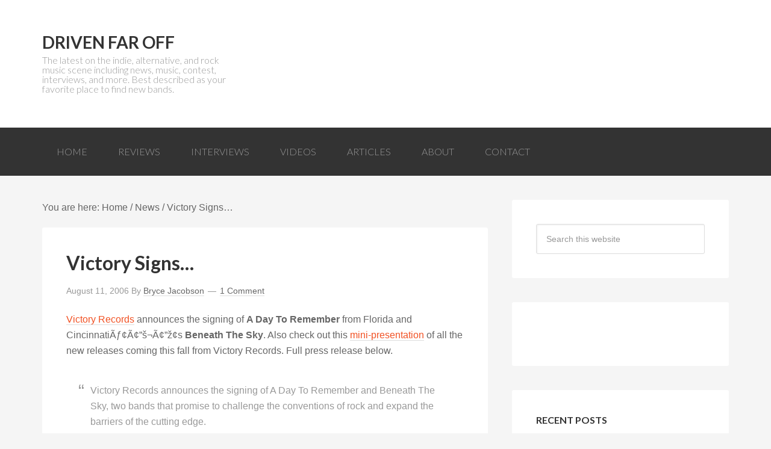

--- FILE ---
content_type: text/html; charset=UTF-8
request_url: http://www.drivenfaroff.com/2006/08/11/victory-signs/
body_size: 12543
content:
<!DOCTYPE html>
<html lang="en-US">
<head >
<meta charset="UTF-8" />
<meta name="viewport" content="width=device-width, initial-scale=1" />
<meta name='robots' content='index, follow, max-image-preview:large, max-snippet:-1, max-video-preview:-1' />
	<style>img:is([sizes="auto" i], [sizes^="auto," i]) { contain-intrinsic-size: 3000px 1500px }</style>
	
	<!-- This site is optimized with the Yoast SEO plugin v24.0 - https://yoast.com/wordpress/plugins/seo/ -->
	<title>Victory Signs... | Driven Far Off</title>
	<link rel="canonical" href="https://www.drivenfaroff.com/2006/08/11/victory-signs/" />
	<meta name="twitter:card" content="summary_large_image" />
	<meta name="twitter:title" content="Victory Signs... | Driven Far Off" />
	<meta name="twitter:description" content="Victory Records announces the signing of A Day To Remember from Florida and CincinnatiÃƒ¢Ã¢&#8221;š¬Ã¢&#8221;ž¢s Beneath The Sky. Also check out this mini-presentation of all the new releases coming this fall from Victory Records. Full press release below. Victory Records announces the signing of A Day To Remember and Beneath The Sky, two bands that promise [&hellip;]" />
	<meta name="twitter:creator" content="@drivenfaroff" />
	<meta name="twitter:site" content="@drivenfaroff" />
	<meta name="twitter:label1" content="Written by" />
	<meta name="twitter:data1" content="Bryce Jacobson" />
	<meta name="twitter:label2" content="Est. reading time" />
	<meta name="twitter:data2" content="3 minutes" />
	<script type="application/ld+json" class="yoast-schema-graph">{"@context":"https://schema.org","@graph":[{"@type":"WebPage","@id":"https://www.drivenfaroff.com/2006/08/11/victory-signs/","url":"https://www.drivenfaroff.com/2006/08/11/victory-signs/","name":"Victory Signs... | Driven Far Off","isPartOf":{"@id":"https://www.drivenfaroff.com/#website"},"datePublished":"2006-08-12T03:10:20+00:00","dateModified":"2006-08-12T03:10:20+00:00","author":{"@id":"https://www.drivenfaroff.com/#/schema/person/fe4690c3d34c2614dc44d9ea9a15a7de"},"breadcrumb":{"@id":"https://www.drivenfaroff.com/2006/08/11/victory-signs/#breadcrumb"},"inLanguage":"en-US","potentialAction":[{"@type":"ReadAction","target":["https://www.drivenfaroff.com/2006/08/11/victory-signs/"]}]},{"@type":"BreadcrumbList","@id":"https://www.drivenfaroff.com/2006/08/11/victory-signs/#breadcrumb","itemListElement":[{"@type":"ListItem","position":1,"name":"Home","item":"https://www.drivenfaroff.com/"},{"@type":"ListItem","position":2,"name":"Victory Signs&#8230;"}]},{"@type":"WebSite","@id":"https://www.drivenfaroff.com/#website","url":"https://www.drivenfaroff.com/","name":"Driven Far Off","description":"The latest on the indie, alternative, and rock music scene including news, music, contest, interviews, and more. Best described as your favorite place to find new bands.","potentialAction":[{"@type":"SearchAction","target":{"@type":"EntryPoint","urlTemplate":"https://www.drivenfaroff.com/?s={search_term_string}"},"query-input":{"@type":"PropertyValueSpecification","valueRequired":true,"valueName":"search_term_string"}}],"inLanguage":"en-US"},{"@type":"Person","@id":"https://www.drivenfaroff.com/#/schema/person/fe4690c3d34c2614dc44d9ea9a15a7de","name":"Bryce Jacobson","image":{"@type":"ImageObject","inLanguage":"en-US","@id":"https://www.drivenfaroff.com/#/schema/person/image/","url":"https://secure.gravatar.com/avatar/1a939db6a08ca0c68e79079d28bd444f58ec55130a69e3ada40b6be14568f330?s=96&d=mm&r=pg","contentUrl":"https://secure.gravatar.com/avatar/1a939db6a08ca0c68e79079d28bd444f58ec55130a69e3ada40b6be14568f330?s=96&d=mm&r=pg","caption":"Bryce Jacobson"},"sameAs":["http://www.drivenfaroff.com"],"url":"http://www.drivenfaroff.com/author/bjacobson/"}]}</script>
	<!-- / Yoast SEO plugin. -->


<link rel='dns-prefetch' href='//stats.wp.com' />
<link rel='dns-prefetch' href='//fonts.googleapis.com' />
<link rel='dns-prefetch' href='//v0.wordpress.com' />
<link rel='dns-prefetch' href='//jetpack.wordpress.com' />
<link rel='dns-prefetch' href='//s0.wp.com' />
<link rel='dns-prefetch' href='//public-api.wordpress.com' />
<link rel='dns-prefetch' href='//0.gravatar.com' />
<link rel='dns-prefetch' href='//1.gravatar.com' />
<link rel='dns-prefetch' href='//2.gravatar.com' />
<link rel="alternate" type="application/rss+xml" title="Driven Far Off &raquo; Feed" href="http://feeds.feedburner.com/drivenfaroff" />
<link rel="alternate" type="application/rss+xml" title="Driven Far Off &raquo; Comments Feed" href="http://www.drivenfaroff.com/comments/feed/" />
<link rel="alternate" type="application/rss+xml" title="Driven Far Off &raquo; Victory Signs&#8230; Comments Feed" href="http://www.drivenfaroff.com/2006/08/11/victory-signs/feed/" />
		<!-- This site uses the Google Analytics by MonsterInsights plugin v9.2.2 - Using Analytics tracking - https://www.monsterinsights.com/ -->
		<!-- Note: MonsterInsights is not currently configured on this site. The site owner needs to authenticate with Google Analytics in the MonsterInsights settings panel. -->
					<!-- No tracking code set -->
				<!-- / Google Analytics by MonsterInsights -->
		<script type="6a68720ae727b39e6045da46-text/javascript">
/* <![CDATA[ */
window._wpemojiSettings = {"baseUrl":"https:\/\/s.w.org\/images\/core\/emoji\/16.0.1\/72x72\/","ext":".png","svgUrl":"https:\/\/s.w.org\/images\/core\/emoji\/16.0.1\/svg\/","svgExt":".svg","source":{"concatemoji":"http:\/\/www.drivenfaroff.com\/wp-includes\/js\/wp-emoji-release.min.js?ver=6.8.3"}};
/*! This file is auto-generated */
!function(s,n){var o,i,e;function c(e){try{var t={supportTests:e,timestamp:(new Date).valueOf()};sessionStorage.setItem(o,JSON.stringify(t))}catch(e){}}function p(e,t,n){e.clearRect(0,0,e.canvas.width,e.canvas.height),e.fillText(t,0,0);var t=new Uint32Array(e.getImageData(0,0,e.canvas.width,e.canvas.height).data),a=(e.clearRect(0,0,e.canvas.width,e.canvas.height),e.fillText(n,0,0),new Uint32Array(e.getImageData(0,0,e.canvas.width,e.canvas.height).data));return t.every(function(e,t){return e===a[t]})}function u(e,t){e.clearRect(0,0,e.canvas.width,e.canvas.height),e.fillText(t,0,0);for(var n=e.getImageData(16,16,1,1),a=0;a<n.data.length;a++)if(0!==n.data[a])return!1;return!0}function f(e,t,n,a){switch(t){case"flag":return n(e,"\ud83c\udff3\ufe0f\u200d\u26a7\ufe0f","\ud83c\udff3\ufe0f\u200b\u26a7\ufe0f")?!1:!n(e,"\ud83c\udde8\ud83c\uddf6","\ud83c\udde8\u200b\ud83c\uddf6")&&!n(e,"\ud83c\udff4\udb40\udc67\udb40\udc62\udb40\udc65\udb40\udc6e\udb40\udc67\udb40\udc7f","\ud83c\udff4\u200b\udb40\udc67\u200b\udb40\udc62\u200b\udb40\udc65\u200b\udb40\udc6e\u200b\udb40\udc67\u200b\udb40\udc7f");case"emoji":return!a(e,"\ud83e\udedf")}return!1}function g(e,t,n,a){var r="undefined"!=typeof WorkerGlobalScope&&self instanceof WorkerGlobalScope?new OffscreenCanvas(300,150):s.createElement("canvas"),o=r.getContext("2d",{willReadFrequently:!0}),i=(o.textBaseline="top",o.font="600 32px Arial",{});return e.forEach(function(e){i[e]=t(o,e,n,a)}),i}function t(e){var t=s.createElement("script");t.src=e,t.defer=!0,s.head.appendChild(t)}"undefined"!=typeof Promise&&(o="wpEmojiSettingsSupports",i=["flag","emoji"],n.supports={everything:!0,everythingExceptFlag:!0},e=new Promise(function(e){s.addEventListener("DOMContentLoaded",e,{once:!0})}),new Promise(function(t){var n=function(){try{var e=JSON.parse(sessionStorage.getItem(o));if("object"==typeof e&&"number"==typeof e.timestamp&&(new Date).valueOf()<e.timestamp+604800&&"object"==typeof e.supportTests)return e.supportTests}catch(e){}return null}();if(!n){if("undefined"!=typeof Worker&&"undefined"!=typeof OffscreenCanvas&&"undefined"!=typeof URL&&URL.createObjectURL&&"undefined"!=typeof Blob)try{var e="postMessage("+g.toString()+"("+[JSON.stringify(i),f.toString(),p.toString(),u.toString()].join(",")+"));",a=new Blob([e],{type:"text/javascript"}),r=new Worker(URL.createObjectURL(a),{name:"wpTestEmojiSupports"});return void(r.onmessage=function(e){c(n=e.data),r.terminate(),t(n)})}catch(e){}c(n=g(i,f,p,u))}t(n)}).then(function(e){for(var t in e)n.supports[t]=e[t],n.supports.everything=n.supports.everything&&n.supports[t],"flag"!==t&&(n.supports.everythingExceptFlag=n.supports.everythingExceptFlag&&n.supports[t]);n.supports.everythingExceptFlag=n.supports.everythingExceptFlag&&!n.supports.flag,n.DOMReady=!1,n.readyCallback=function(){n.DOMReady=!0}}).then(function(){return e}).then(function(){var e;n.supports.everything||(n.readyCallback(),(e=n.source||{}).concatemoji?t(e.concatemoji):e.wpemoji&&e.twemoji&&(t(e.twemoji),t(e.wpemoji)))}))}((window,document),window._wpemojiSettings);
/* ]]> */
</script>
<link rel='stylesheet' id='driven-far-off-css' href='http://www.drivenfaroff.com/wp-content/themes/dfo/style.css?ver=1.0' type='text/css' media='all' />
<style id='wp-emoji-styles-inline-css' type='text/css'>

	img.wp-smiley, img.emoji {
		display: inline !important;
		border: none !important;
		box-shadow: none !important;
		height: 1em !important;
		width: 1em !important;
		margin: 0 0.07em !important;
		vertical-align: -0.1em !important;
		background: none !important;
		padding: 0 !important;
	}
</style>
<link rel='stylesheet' id='wp-block-library-css' href='http://www.drivenfaroff.com/wp-includes/css/dist/block-library/style.min.css?ver=6.8.3' type='text/css' media='all' />
<style id='classic-theme-styles-inline-css' type='text/css'>
/*! This file is auto-generated */
.wp-block-button__link{color:#fff;background-color:#32373c;border-radius:9999px;box-shadow:none;text-decoration:none;padding:calc(.667em + 2px) calc(1.333em + 2px);font-size:1.125em}.wp-block-file__button{background:#32373c;color:#fff;text-decoration:none}
</style>
<link rel='stylesheet' id='mediaelement-css' href='http://www.drivenfaroff.com/wp-includes/js/mediaelement/mediaelementplayer-legacy.min.css?ver=4.2.17' type='text/css' media='all' />
<link rel='stylesheet' id='wp-mediaelement-css' href='http://www.drivenfaroff.com/wp-includes/js/mediaelement/wp-mediaelement.min.css?ver=6.8.3' type='text/css' media='all' />
<style id='jetpack-sharing-buttons-style-inline-css' type='text/css'>
.jetpack-sharing-buttons__services-list{display:flex;flex-direction:row;flex-wrap:wrap;gap:0;list-style-type:none;margin:5px;padding:0}.jetpack-sharing-buttons__services-list.has-small-icon-size{font-size:12px}.jetpack-sharing-buttons__services-list.has-normal-icon-size{font-size:16px}.jetpack-sharing-buttons__services-list.has-large-icon-size{font-size:24px}.jetpack-sharing-buttons__services-list.has-huge-icon-size{font-size:36px}@media print{.jetpack-sharing-buttons__services-list{display:none!important}}.editor-styles-wrapper .wp-block-jetpack-sharing-buttons{gap:0;padding-inline-start:0}ul.jetpack-sharing-buttons__services-list.has-background{padding:1.25em 2.375em}
</style>
<style id='global-styles-inline-css' type='text/css'>
:root{--wp--preset--aspect-ratio--square: 1;--wp--preset--aspect-ratio--4-3: 4/3;--wp--preset--aspect-ratio--3-4: 3/4;--wp--preset--aspect-ratio--3-2: 3/2;--wp--preset--aspect-ratio--2-3: 2/3;--wp--preset--aspect-ratio--16-9: 16/9;--wp--preset--aspect-ratio--9-16: 9/16;--wp--preset--color--black: #000000;--wp--preset--color--cyan-bluish-gray: #abb8c3;--wp--preset--color--white: #ffffff;--wp--preset--color--pale-pink: #f78da7;--wp--preset--color--vivid-red: #cf2e2e;--wp--preset--color--luminous-vivid-orange: #ff6900;--wp--preset--color--luminous-vivid-amber: #fcb900;--wp--preset--color--light-green-cyan: #7bdcb5;--wp--preset--color--vivid-green-cyan: #00d084;--wp--preset--color--pale-cyan-blue: #8ed1fc;--wp--preset--color--vivid-cyan-blue: #0693e3;--wp--preset--color--vivid-purple: #9b51e0;--wp--preset--gradient--vivid-cyan-blue-to-vivid-purple: linear-gradient(135deg,rgba(6,147,227,1) 0%,rgb(155,81,224) 100%);--wp--preset--gradient--light-green-cyan-to-vivid-green-cyan: linear-gradient(135deg,rgb(122,220,180) 0%,rgb(0,208,130) 100%);--wp--preset--gradient--luminous-vivid-amber-to-luminous-vivid-orange: linear-gradient(135deg,rgba(252,185,0,1) 0%,rgba(255,105,0,1) 100%);--wp--preset--gradient--luminous-vivid-orange-to-vivid-red: linear-gradient(135deg,rgba(255,105,0,1) 0%,rgb(207,46,46) 100%);--wp--preset--gradient--very-light-gray-to-cyan-bluish-gray: linear-gradient(135deg,rgb(238,238,238) 0%,rgb(169,184,195) 100%);--wp--preset--gradient--cool-to-warm-spectrum: linear-gradient(135deg,rgb(74,234,220) 0%,rgb(151,120,209) 20%,rgb(207,42,186) 40%,rgb(238,44,130) 60%,rgb(251,105,98) 80%,rgb(254,248,76) 100%);--wp--preset--gradient--blush-light-purple: linear-gradient(135deg,rgb(255,206,236) 0%,rgb(152,150,240) 100%);--wp--preset--gradient--blush-bordeaux: linear-gradient(135deg,rgb(254,205,165) 0%,rgb(254,45,45) 50%,rgb(107,0,62) 100%);--wp--preset--gradient--luminous-dusk: linear-gradient(135deg,rgb(255,203,112) 0%,rgb(199,81,192) 50%,rgb(65,88,208) 100%);--wp--preset--gradient--pale-ocean: linear-gradient(135deg,rgb(255,245,203) 0%,rgb(182,227,212) 50%,rgb(51,167,181) 100%);--wp--preset--gradient--electric-grass: linear-gradient(135deg,rgb(202,248,128) 0%,rgb(113,206,126) 100%);--wp--preset--gradient--midnight: linear-gradient(135deg,rgb(2,3,129) 0%,rgb(40,116,252) 100%);--wp--preset--font-size--small: 13px;--wp--preset--font-size--medium: 20px;--wp--preset--font-size--large: 36px;--wp--preset--font-size--x-large: 42px;--wp--preset--spacing--20: 0.44rem;--wp--preset--spacing--30: 0.67rem;--wp--preset--spacing--40: 1rem;--wp--preset--spacing--50: 1.5rem;--wp--preset--spacing--60: 2.25rem;--wp--preset--spacing--70: 3.38rem;--wp--preset--spacing--80: 5.06rem;--wp--preset--shadow--natural: 6px 6px 9px rgba(0, 0, 0, 0.2);--wp--preset--shadow--deep: 12px 12px 50px rgba(0, 0, 0, 0.4);--wp--preset--shadow--sharp: 6px 6px 0px rgba(0, 0, 0, 0.2);--wp--preset--shadow--outlined: 6px 6px 0px -3px rgba(255, 255, 255, 1), 6px 6px rgba(0, 0, 0, 1);--wp--preset--shadow--crisp: 6px 6px 0px rgba(0, 0, 0, 1);}:where(.is-layout-flex){gap: 0.5em;}:where(.is-layout-grid){gap: 0.5em;}body .is-layout-flex{display: flex;}.is-layout-flex{flex-wrap: wrap;align-items: center;}.is-layout-flex > :is(*, div){margin: 0;}body .is-layout-grid{display: grid;}.is-layout-grid > :is(*, div){margin: 0;}:where(.wp-block-columns.is-layout-flex){gap: 2em;}:where(.wp-block-columns.is-layout-grid){gap: 2em;}:where(.wp-block-post-template.is-layout-flex){gap: 1.25em;}:where(.wp-block-post-template.is-layout-grid){gap: 1.25em;}.has-black-color{color: var(--wp--preset--color--black) !important;}.has-cyan-bluish-gray-color{color: var(--wp--preset--color--cyan-bluish-gray) !important;}.has-white-color{color: var(--wp--preset--color--white) !important;}.has-pale-pink-color{color: var(--wp--preset--color--pale-pink) !important;}.has-vivid-red-color{color: var(--wp--preset--color--vivid-red) !important;}.has-luminous-vivid-orange-color{color: var(--wp--preset--color--luminous-vivid-orange) !important;}.has-luminous-vivid-amber-color{color: var(--wp--preset--color--luminous-vivid-amber) !important;}.has-light-green-cyan-color{color: var(--wp--preset--color--light-green-cyan) !important;}.has-vivid-green-cyan-color{color: var(--wp--preset--color--vivid-green-cyan) !important;}.has-pale-cyan-blue-color{color: var(--wp--preset--color--pale-cyan-blue) !important;}.has-vivid-cyan-blue-color{color: var(--wp--preset--color--vivid-cyan-blue) !important;}.has-vivid-purple-color{color: var(--wp--preset--color--vivid-purple) !important;}.has-black-background-color{background-color: var(--wp--preset--color--black) !important;}.has-cyan-bluish-gray-background-color{background-color: var(--wp--preset--color--cyan-bluish-gray) !important;}.has-white-background-color{background-color: var(--wp--preset--color--white) !important;}.has-pale-pink-background-color{background-color: var(--wp--preset--color--pale-pink) !important;}.has-vivid-red-background-color{background-color: var(--wp--preset--color--vivid-red) !important;}.has-luminous-vivid-orange-background-color{background-color: var(--wp--preset--color--luminous-vivid-orange) !important;}.has-luminous-vivid-amber-background-color{background-color: var(--wp--preset--color--luminous-vivid-amber) !important;}.has-light-green-cyan-background-color{background-color: var(--wp--preset--color--light-green-cyan) !important;}.has-vivid-green-cyan-background-color{background-color: var(--wp--preset--color--vivid-green-cyan) !important;}.has-pale-cyan-blue-background-color{background-color: var(--wp--preset--color--pale-cyan-blue) !important;}.has-vivid-cyan-blue-background-color{background-color: var(--wp--preset--color--vivid-cyan-blue) !important;}.has-vivid-purple-background-color{background-color: var(--wp--preset--color--vivid-purple) !important;}.has-black-border-color{border-color: var(--wp--preset--color--black) !important;}.has-cyan-bluish-gray-border-color{border-color: var(--wp--preset--color--cyan-bluish-gray) !important;}.has-white-border-color{border-color: var(--wp--preset--color--white) !important;}.has-pale-pink-border-color{border-color: var(--wp--preset--color--pale-pink) !important;}.has-vivid-red-border-color{border-color: var(--wp--preset--color--vivid-red) !important;}.has-luminous-vivid-orange-border-color{border-color: var(--wp--preset--color--luminous-vivid-orange) !important;}.has-luminous-vivid-amber-border-color{border-color: var(--wp--preset--color--luminous-vivid-amber) !important;}.has-light-green-cyan-border-color{border-color: var(--wp--preset--color--light-green-cyan) !important;}.has-vivid-green-cyan-border-color{border-color: var(--wp--preset--color--vivid-green-cyan) !important;}.has-pale-cyan-blue-border-color{border-color: var(--wp--preset--color--pale-cyan-blue) !important;}.has-vivid-cyan-blue-border-color{border-color: var(--wp--preset--color--vivid-cyan-blue) !important;}.has-vivid-purple-border-color{border-color: var(--wp--preset--color--vivid-purple) !important;}.has-vivid-cyan-blue-to-vivid-purple-gradient-background{background: var(--wp--preset--gradient--vivid-cyan-blue-to-vivid-purple) !important;}.has-light-green-cyan-to-vivid-green-cyan-gradient-background{background: var(--wp--preset--gradient--light-green-cyan-to-vivid-green-cyan) !important;}.has-luminous-vivid-amber-to-luminous-vivid-orange-gradient-background{background: var(--wp--preset--gradient--luminous-vivid-amber-to-luminous-vivid-orange) !important;}.has-luminous-vivid-orange-to-vivid-red-gradient-background{background: var(--wp--preset--gradient--luminous-vivid-orange-to-vivid-red) !important;}.has-very-light-gray-to-cyan-bluish-gray-gradient-background{background: var(--wp--preset--gradient--very-light-gray-to-cyan-bluish-gray) !important;}.has-cool-to-warm-spectrum-gradient-background{background: var(--wp--preset--gradient--cool-to-warm-spectrum) !important;}.has-blush-light-purple-gradient-background{background: var(--wp--preset--gradient--blush-light-purple) !important;}.has-blush-bordeaux-gradient-background{background: var(--wp--preset--gradient--blush-bordeaux) !important;}.has-luminous-dusk-gradient-background{background: var(--wp--preset--gradient--luminous-dusk) !important;}.has-pale-ocean-gradient-background{background: var(--wp--preset--gradient--pale-ocean) !important;}.has-electric-grass-gradient-background{background: var(--wp--preset--gradient--electric-grass) !important;}.has-midnight-gradient-background{background: var(--wp--preset--gradient--midnight) !important;}.has-small-font-size{font-size: var(--wp--preset--font-size--small) !important;}.has-medium-font-size{font-size: var(--wp--preset--font-size--medium) !important;}.has-large-font-size{font-size: var(--wp--preset--font-size--large) !important;}.has-x-large-font-size{font-size: var(--wp--preset--font-size--x-large) !important;}
:where(.wp-block-post-template.is-layout-flex){gap: 1.25em;}:where(.wp-block-post-template.is-layout-grid){gap: 1.25em;}
:where(.wp-block-columns.is-layout-flex){gap: 2em;}:where(.wp-block-columns.is-layout-grid){gap: 2em;}
:root :where(.wp-block-pullquote){font-size: 1.5em;line-height: 1.6;}
</style>
<link rel='stylesheet' id='google-font-lato-css' href='//fonts.googleapis.com/css?family=Lato%3A300%2C700&#038;ver=1.0' type='text/css' media='all' />
<style id='jetpack_facebook_likebox-inline-css' type='text/css'>
.widget_facebook_likebox {
	overflow: hidden;
}

</style>
<script type="6a68720ae727b39e6045da46-text/javascript" src="http://www.drivenfaroff.com/wp-includes/js/jquery/jquery.min.js?ver=3.7.1" id="jquery-core-js"></script>
<script type="6a68720ae727b39e6045da46-text/javascript" src="http://www.drivenfaroff.com/wp-includes/js/jquery/jquery-migrate.min.js?ver=3.4.1" id="jquery-migrate-js"></script>
<script type="6a68720ae727b39e6045da46-text/javascript">
	!function(){var analytics=window.analytics=window.analytics||[];if(analytics.invoked)window.console&&console.error&&console.error("Segment snippet included twice.");else{analytics.invoked=!0;analytics.methods=["trackSubmit","trackClick","trackLink","trackForm","pageview","identify","group","track","ready","alias","page","once","off","on"];analytics.factory=function(t){return function(){var e=Array.prototype.slice.call(arguments);e.unshift(t);analytics.push(e);return analytics}};for(var t=0;t<analytics.methods.length;t++){var e=analytics.methods[t];analytics[e]=analytics.factory(e)}analytics.load=function(t){var e=document.createElement("script");e.type="text/javascript";e.async=!0;e.src=("https:"===document.location.protocol?"https://":"http://")+"cdn.segment.com/analytics.js/v1/"+t+"/analytics.min.js";var n=document.getElementsByTagName("script")[0];n.parentNode.insertBefore(e,n)};analytics.SNIPPET_VERSION="3.0.0";
		window.analytics.load("egu4v7ema8");
	window.analytics.page();
	  }}();
</script>
<link rel="https://api.w.org/" href="http://www.drivenfaroff.com/wp-json/" /><link rel="alternate" title="JSON" type="application/json" href="http://www.drivenfaroff.com/wp-json/wp/v2/posts/318" /><link rel="EditURI" type="application/rsd+xml" title="RSD" href="http://www.drivenfaroff.com/xmlrpc.php?rsd" />
<link rel='shortlink' href='http://www.drivenfaroff.com/?p=318' />
<link rel="alternate" title="oEmbed (JSON)" type="application/json+oembed" href="http://www.drivenfaroff.com/wp-json/oembed/1.0/embed?url=http%3A%2F%2Fwww.drivenfaroff.com%2F2006%2F08%2F11%2Fvictory-signs%2F" />
<link rel="alternate" title="oEmbed (XML)" type="text/xml+oembed" href="http://www.drivenfaroff.com/wp-json/oembed/1.0/embed?url=http%3A%2F%2Fwww.drivenfaroff.com%2F2006%2F08%2F11%2Fvictory-signs%2F&#038;format=xml" />
	<style>img#wpstats{display:none}</style>
		<link rel="icon" href="http://www.drivenfaroff.com/wp-content/themes/dfo/images/favicon.ico" />
<link rel="pingback" href="http://www.drivenfaroff.com/xmlrpc.php" />

<!-- Jetpack Open Graph Tags -->
<meta property="og:type" content="article" />
<meta property="og:title" content="Victory Signs&#8230;" />
<meta property="og:url" content="http://www.drivenfaroff.com/2006/08/11/victory-signs/" />
<meta property="og:description" content="Victory Records announces the signing of A Day To Remember from Florida and CincinnatiÃƒ¢Ã¢&#8221;š¬Ã¢&#8221;ž¢s Beneath The Sky. Also check out this mini-presentation of all the new releases comin…" />
<meta property="article:published_time" content="2006-08-12T03:10:20+00:00" />
<meta property="article:modified_time" content="2006-08-12T03:10:20+00:00" />
<meta property="og:site_name" content="Driven Far Off" />
<meta property="og:image" content="https://s0.wp.com/i/blank.jpg" />
<meta property="og:image:alt" content="" />
<meta property="og:locale" content="en_US" />
<meta name="twitter:text:title" content="Victory Signs&#8230;" />
<meta name="twitter:card" content="summary" />

<!-- End Jetpack Open Graph Tags -->
</head>
<body class="wp-singular post-template-default single single-post postid-318 single-format-standard wp-theme-genesis wp-child-theme-dfo content-sidebar genesis-breadcrumbs-visible genesis-footer-widgets-hidden"><div class="site-container"><header class="site-header"><div class="wrap"><div class="title-area"><p class="site-title"><a href="http://www.drivenfaroff.com/">Driven Far Off</a></p><p class="site-description">The latest on the indie, alternative, and rock music scene including news, music, contest, interviews, and more. Best described as your favorite place to find new bands.</p></div><div class="widget-area header-widget-area"></div></div></header><nav class="nav-primary" aria-label="Main"><div class="wrap"><ul id="menu-main" class="menu genesis-nav-menu menu-primary"><li id="menu-item-13276" class="menu-item menu-item-type-custom menu-item-object-custom menu-item-13276"><a href="http://drivenfaroff.wpengine.com/"><span >Home</span></a></li>
<li id="menu-item-13273" class="menu-item menu-item-type-taxonomy menu-item-object-category menu-item-13273"><a href="http://www.drivenfaroff.com/category/reviews/"><span >Reviews</span></a></li>
<li id="menu-item-13274" class="menu-item menu-item-type-taxonomy menu-item-object-category menu-item-13274"><a href="http://www.drivenfaroff.com/category/interviews/"><span >Interviews</span></a></li>
<li id="menu-item-13272" class="menu-item menu-item-type-taxonomy menu-item-object-category menu-item-13272"><a href="http://www.drivenfaroff.com/category/videos/"><span >Videos</span></a></li>
<li id="menu-item-13275" class="menu-item menu-item-type-taxonomy menu-item-object-category menu-item-13275"><a href="http://www.drivenfaroff.com/category/articles/"><span >Articles</span></a></li>
<li id="menu-item-13277" class="menu-item menu-item-type-post_type menu-item-object-page menu-item-13277"><a href="http://www.drivenfaroff.com/about/"><span >About</span></a></li>
<li id="menu-item-13278" class="menu-item menu-item-type-post_type menu-item-object-page menu-item-13278"><a href="http://www.drivenfaroff.com/contact/"><span >Contact</span></a></li>
</ul></div></nav><div class="site-inner"><div class="content-sidebar-wrap"><main class="content"><div class='breadcrumb'>You are here: <span class="breadcrumb-link-wrap"><a class="breadcrumb-link" href="http://www.drivenfaroff.com/"><span class="breadcrumb-link-text-wrap">Home</span></a><meta ></span> / <span class="breadcrumb-link-wrap"><a class="breadcrumb-link" href="http://www.drivenfaroff.com/category/news/"><span class="breadcrumb-link-text-wrap">News</span></a><meta ></span> / Victory Signs&#8230;</div><article class="post-318 post type-post status-publish format-standard category-news tag-a-day-to-remember tag-beneath-the-sky tag-victory-records entry" aria-label="Victory Signs&#8230;"><header class="entry-header"><h1 class="entry-title">Victory Signs&#8230;</h1>
<p class="entry-meta"><time class="entry-time">August 11, 2006</time> By <span class="entry-author"><a href="http://www.drivenfaroff.com/author/bjacobson/" class="entry-author-link" rel="author"><span class="entry-author-name">Bryce Jacobson</span></a></span> <span class="entry-comments-link"><a href="http://www.drivenfaroff.com/2006/08/11/victory-signs/#comments">1 Comment</a></span> </p></header><div class="entry-content"><p><a href="http://www.victoryrecords.com">Victory Records</a> announces the signing of <strong>A Day To Remember</strong> from Florida and CincinnatiÃƒ¢Ã¢&#8221;š¬Ã¢&#8221;ž¢s <strong>Beneath The Sky</strong>.  Also check out this <a href="http://www.victoryhardcore.com/fall2006/victory_fall2006_web.mov">mini-presentation</a> of all the new releases coming this fall from Victory Records. Full press release below.</p>
<blockquote>
<p align="left">Victory Records announces the signing of A Day To Remember and Beneath The Sky, two bands that promise to challenge the conventions of rock and expand the barriers of the cutting edge.</p>
<p>With an average age of 18.2, FloridaÃƒ¢Ã¢&#8221;š¬Ã¢&#8221;ž¢s A Day To Remember enter BostonÃƒ¢Ã¢&#8221;š¬Ã¢&#8221;ž¢s Zing Studios (Underoath, Killswitch Engage) in October to record their Victory debut. A Day To Remember formed in early 2003 and developed their distinct brand of melodic punk/metal, which came to fruition on an album released last year by Indianola Records. The album sold over 8,000 copies through word-of-mouth and the bandÃƒ¢Ã¢&#8221;š¬Ã¢&#8221;ž¢s rigorous road work of almost 200 shows in the last year. The quintet of singer Jeremy McKinnon, guitarists Neil Westfall and Tom Denney, bassist Joshua Woodard and drummer Bobby Scruggs are one in the same with the people that come to their shows. When asked about their shows Josh says Ãƒ¢Ã¢&#8221;š¬Ã…&#8221;We have a really good live show and put off a good energetic vibe. You have the hardcore kids who want to dance and have a good time, and the girls and pop kids who want to sing all the catchier stuff.Ãƒ¢Ã¢&#8221;š¬? The bandÃƒ¢Ã¢&#8221;š¬Ã¢&#8221;ž¢s dynamic, hybrid sound is often described as a mix between Fall Out Boy, Silverstein, New Found Glory and Underoath.</p>
<p>Ãƒ¢Ã¢&#8221;š¬Ã…&#8221;A Day to Remember destroys the barriers between pit core and Saves the Day pop with intermittent and equal doses of furious and fast hardcore with vocals ranging from melodic to youth crew chants.Ãƒ¢Ã¢&#8221;š¬? Ãƒ¢Ã¢&#8221;š¬Ã¢â‚¬Å“ Interpunk.com</p>
<p>Ãƒ¢Ã¢&#8221;š¬Ã…&#8221;Beneath the Sky to us is more about just the way we live lifeÃƒ¢Ã¢&#8221;š¬Ã‚¦ We feel that we all have a very short existence Ãƒ¢Ã¢&#8221;š¬Ã‹Å“beneath the skyÃƒ¢Ã¢&#8221;š¬Ã¢&#8221;ž¢ and that life is worth living and fighting for and making it worthwhileÃƒ¢Ã¢&#8221;š¬Ã‚¦there are too many negative things going on in the world today to let it affect us and the younger generation. We just need to make the most of things and have fun while were all here,Ãƒ¢Ã¢&#8221;š¬? says singer Joey Nelson.</p>
<p>CincinnatiÃƒ¢Ã¢&#8221;š¬Ã¢&#8221;ž¢s Beneath The Sky formed over two years ago and will enter the studio in September to record their debut album with Jason Suecof (Trivium, The Autumn Offering). The bandÃƒ¢Ã¢&#8221;š¬Ã¢&#8221;ž¢s brutal blend of metal intensity, catchy melodies, crushing breakdowns and impassioned vocals have an addictive quality that many hard music artists do not successfully capture. They have established themselves through constant touring across the Midwest and Eastern U.S. along with a fantastic following on the Internet that has led to virally infectious word of mouth.</p>
<p>Beneath The Sky are: Joey Nelson Ãƒ¢Ã¢&#8221;š¬Ã¢â‚¬Å“ Vocals, Jeff Nelson Ãƒ¢Ã¢&#8221;š¬Ã¢â‚¬Å“ Guitar, Chris Profitt- Guitar , Matt Jones- Keytar, Nick Scarberry &#8211; Bass and Brandon Sowder Ãƒ¢Ã¢&#8221;š¬Ã¢â‚¬Å“ Drums.</p>
<p>DonÃƒ¢Ã¢&#8221;š¬Ã¢&#8221;ž¢t miss Beneath The Sky before they enter the studio:</p>
<p>Aug 17: The Muse Nashville, TN<br />
Aug 18: The Fire Escape Kingsport, TN<br />
Aug 19: Hardrock Tavern  Myrtle Beach, SC<br />
Aug 20: The Spot Charlotte , NC<br />
Aug 21: Volume Record Shop Virginia Beach, VA<br />
Aug 22: Flight Test Records Hickory, NC<br />
Aug 23: Marrz Theatre Wilmington, NC<br />
Aug 24:  Lookout Heights Civic Club  Ft Wright, KY<br />
Aug 25: Nostalgia  Milwaukee, WI<br />
Aug 26: Blingerz Quincy, MI<br />
Aug 27: The Empty Cup Syracuse, NY<br />
Aug 29: Sights And Sounds Farmingville, NY<br />
Aug 30: Sons Of Italy Cotuit, MA<br />
Aug 31: Saratoga Winners Latham, NY<br />
Sep 1: Nyabighi Youngstown, OH<br />
Sep 2: Forever Sports Springfield, OH</p></blockquote>
<!--<rdf:RDF xmlns:rdf="http://www.w3.org/1999/02/22-rdf-syntax-ns#"
			xmlns:dc="http://purl.org/dc/elements/1.1/"
			xmlns:trackback="http://madskills.com/public/xml/rss/module/trackback/">
		<rdf:Description rdf:about="http://www.drivenfaroff.com/2006/08/11/victory-signs/"
    dc:identifier="http://www.drivenfaroff.com/2006/08/11/victory-signs/"
    dc:title="Victory Signs&#8230;"
    trackback:ping="http://www.drivenfaroff.com/2006/08/11/victory-signs/trackback/" />
</rdf:RDF>-->
</div><footer class="entry-footer"><p class="entry-meta"><span class="entry-categories">Filed Under: <a href="http://www.drivenfaroff.com/category/news/" rel="category tag">News</a></span> <span class="entry-tags">Tagged With: <a href="http://www.drivenfaroff.com/tag/a-day-to-remember/" rel="tag">A Day To Remember</a>, <a href="http://www.drivenfaroff.com/tag/beneath-the-sky/" rel="tag">Beneath-The-Sky</a>, <a href="http://www.drivenfaroff.com/tag/victory-records/" rel="tag">Victory Records</a></span></p></footer></article><div class="entry-pings" id="comments"><h3>Trackbacks</h3><ol class="ping-list">		<li id="comment-34962" class="pingback even thread-even depth-1">
			<article id="div-comment-34962" class="comment-body">
				<footer class="comment-meta">
					<div class="comment-author vcard">
												<b class="fn"><a href="https://thecinematicexperiance.wordpress.com/2021/01/22/the-library-of-dreams-a-day-to-remember/" class="url" rel="ugc external nofollow">The Library of Dreams (A Day to Remember) | thecinematicexperiance</a></b> <span class="says">says:</span>					</div><!-- .comment-author -->

					<div class="comment-metadata">
						<a href="http://www.drivenfaroff.com/2006/08/11/victory-signs/#comment-34962"><time datetime="2021-01-22T00:49:37-06:00">January 22, 2021 at 12:49 am</time></a>					</div><!-- .comment-metadata -->

									</footer><!-- .comment-meta -->

				<div class="comment-content">
					<p>[&#8230;] (August 11, 2006).&nbsp;&#8220;Victory Signs&#8230;&#8221;&nbsp;Driven Far Off. Archived from&nbsp;the original&nbsp;on October 2, 2013. Retrieved&nbsp;July [&#8230;]</p>
				</div><!-- .comment-content -->

							</article><!-- .comment-body -->
		</li><!-- #comment-## -->
</ol></div>
		<div id="respond" class="comment-respond">
			<h3 id="reply-title" class="comment-reply-title">Leave a Reply<small><a rel="nofollow" id="cancel-comment-reply-link" href="/2006/08/11/victory-signs/#respond" style="display:none;">Cancel reply</a></small></h3>			<form id="commentform" class="comment-form">
				<iframe
					title="Comment Form"
					src="https://jetpack.wordpress.com/jetpack-comment/?blogid=23623368&#038;postid=318&#038;comment_registration=0&#038;require_name_email=1&#038;stc_enabled=1&#038;stb_enabled=1&#038;show_avatars=1&#038;avatar_default=mystery&#038;greeting=Leave+a+Reply&#038;jetpack_comments_nonce=5243e529f5&#038;greeting_reply=Leave+a+Reply+to+%25s&#038;color_scheme=light&#038;lang=en_US&#038;jetpack_version=14.1&#038;iframe_unique_id=1&#038;show_cookie_consent=10&#038;has_cookie_consent=0&#038;is_current_user_subscribed=0&#038;token_key=%3Bnormal%3B&#038;sig=8bbb5422a2b616f42f756e11cea5b6f145312916#parent=http%3A%2F%2Fwww.drivenfaroff.com%2F2006%2F08%2F11%2Fvictory-signs%2F"
											name="jetpack_remote_comment"
						style="width:100%; height: 430px; border:0;"
										class="jetpack_remote_comment"
					id="jetpack_remote_comment"
					sandbox="allow-same-origin allow-top-navigation allow-scripts allow-forms allow-popups"
				>
									</iframe>
									<!--[if !IE]><!-->
					<script type="6a68720ae727b39e6045da46-text/javascript">
						document.addEventListener('DOMContentLoaded', function () {
							var commentForms = document.getElementsByClassName('jetpack_remote_comment');
							for (var i = 0; i < commentForms.length; i++) {
								commentForms[i].allowTransparency = false;
								commentForms[i].scrolling = 'no';
							}
						});
					</script>
					<!--<![endif]-->
							</form>
		</div>

		
		<input type="hidden" name="comment_parent" id="comment_parent" value="" />

		</main><aside class="sidebar sidebar-primary widget-area" role="complementary" aria-label="Primary Sidebar"><section id="search-3" class="widget widget_search"><div class="widget-wrap"><form class="search-form" method="get" action="http://www.drivenfaroff.com/" role="search"><input class="search-form-input" type="search" name="s" id="searchform-2" placeholder="Search this website"><input class="search-form-submit" type="submit" value="Search"><meta content="http://www.drivenfaroff.com/?s={s}"></form></div></section>
<section id="facebook-likebox-2" class="widget widget_facebook_likebox"><div class="widget-wrap">		<div id="fb-root"></div>
		<div class="fb-page" data-href="https://www.facebook.com/drivenfaroff" data-width="352"  data-height="300" data-hide-cover="false" data-show-facepile="true" data-tabs="false" data-hide-cta="false" data-small-header="false">
		<div class="fb-xfbml-parse-ignore"><blockquote cite="https://www.facebook.com/drivenfaroff"><a href="https://www.facebook.com/drivenfaroff"></a></blockquote></div>
		</div>
		</div></section>
<section id="featured-post-2" class="widget featured-content featuredpost"><div class="widget-wrap"><h4 class="widget-title widgettitle">Recent Posts</h4>
<div class="post-13468 post type-post status-publish format-standard has-post-thumbnail category-news category-videos tag-motion-city-soundtrack entry gfwa-1 gfwa-odd"><h2><a href="http://www.drivenfaroff.com/2014/04/23/motion-city-soundtrack-release-video-documentary/" title="Motion City Soundtrack To Release Video Documentary">Motion City Soundtrack To Release Video Documentary</a></h2></div><!--end post_class()-->

<div class="post-13465 post type-post status-publish format-standard has-post-thumbnail category-news category-videos tag-secrets entry gfwa-2 gfwa-even"><h2><a href="http://www.drivenfaroff.com/2014/04/07/secrets-stream-maybe-next-may-video/" title="Secrets Stream &#8220;Maybe Next May&#8221; Video">Secrets Stream &#8220;Maybe Next May&#8221; Video</a></h2></div><!--end post_class()-->

<div class="post-13462 post type-post status-publish format-standard has-post-thumbnail category-news tag-bad-christian tag-emery entry gfwa-3 gfwa-odd"><h2><a href="http://www.drivenfaroff.com/2014/03/27/emery-launch-crowdfunding-campaign-for-new-album/" title="Emery to Launch Crowdfunding Campaign for New Album">Emery to Launch Crowdfunding Campaign for New Album</a></h2></div><!--end post_class()-->

<div class="post-13457 post type-post status-publish format-standard has-post-thumbnail category-news tag-i-am-the-avalanche entry gfwa-4 gfwa-even"><h2><a href="http://www.drivenfaroff.com/2014/03/12/avalanche-stream-new-album-wolverines/" title="I Am The Avalanche Stream New Album &#8220;Wolverines&#8221;">I Am The Avalanche Stream New Album &#8220;Wolverines&#8221;</a></h2></div><!--end post_class()-->

<div class="post-13450 post type-post status-publish format-standard has-post-thumbnail category-reviews category-show tag-review tag-ryman tag-the-weeks entry gfwa-5 gfwa-odd"><h2><a href="http://www.drivenfaroff.com/2014/02/12/weeks-ryman-auditorium/" title="The Weeks @ The Ryman Auditorium">The Weeks @ The Ryman Auditorium</a></h2></div><!--end post_class()-->

</div></section>
</aside></div></div><footer class="site-footer"><div class="wrap"><p>Copyright &#x000A9;&nbsp;2026, Driven Far Off. All Rights Reserved.</p></div></footer></div> <script type="6a68720ae727b39e6045da46-text/javascript">
  analytics.track("Viewed Post", {"title":"Victory Signs&#8230;","category":"News","noninteraction":true}, {"library":"analytics-wordpress"});
    
</script>
<script type="speculationrules">
{"prefetch":[{"source":"document","where":{"and":[{"href_matches":"\/*"},{"not":{"href_matches":["\/wp-*.php","\/wp-admin\/*","\/wp-content\/*","\/wp-content\/plugins\/*","\/wp-content\/themes\/dfo\/*","\/wp-content\/themes\/genesis\/*","\/*\\?(.+)"]}},{"not":{"selector_matches":"a[rel~=\"nofollow\"]"}},{"not":{"selector_matches":".no-prefetch, .no-prefetch a"}}]},"eagerness":"conservative"}]}
</script>
<script type="6a68720ae727b39e6045da46-text/javascript" src="http://www.drivenfaroff.com/wp-content/plugins/fitvids-for-wordpress/jquery.fitvids.js?ver=1.1" id="fitvids-js"></script>
<script type="6a68720ae727b39e6045da46-text/javascript" id="jetpack-facebook-embed-js-extra">
/* <![CDATA[ */
var jpfbembed = {"appid":"249643311490","locale":"en_US"};
/* ]]> */
</script>
<script type="6a68720ae727b39e6045da46-text/javascript" src="http://www.drivenfaroff.com/wp-content/plugins/jetpack/_inc/build/facebook-embed.min.js?ver=14.1" id="jetpack-facebook-embed-js"></script>
<script type="6a68720ae727b39e6045da46-text/javascript" src="https://stats.wp.com/e-202605.js" id="jetpack-stats-js" data-wp-strategy="defer"></script>
<script type="6a68720ae727b39e6045da46-text/javascript" id="jetpack-stats-js-after">
/* <![CDATA[ */
_stq = window._stq || [];
_stq.push([ "view", JSON.parse("{\"v\":\"ext\",\"blog\":\"23623368\",\"post\":\"318\",\"tz\":\"-6\",\"srv\":\"www.drivenfaroff.com\",\"j\":\"1:14.1\"}") ]);
_stq.push([ "clickTrackerInit", "23623368", "318" ]);
/* ]]> */
</script>
<script defer type="6a68720ae727b39e6045da46-text/javascript" src="http://www.drivenfaroff.com/wp-content/plugins/akismet/_inc/akismet-frontend.js?ver=1733616939" id="akismet-frontend-js"></script>
		<script type="6a68720ae727b39e6045da46-text/javascript">
		jQuery(document).ready(function () {
			jQuery('.post').fitVids();
		});
		</script>		<script type="6a68720ae727b39e6045da46-text/javascript">
			(function () {
				const iframe = document.getElementById( 'jetpack_remote_comment' );
								
				const commentIframes = document.getElementsByClassName('jetpack_remote_comment');

				window.addEventListener('message', function(event) {
					if (event.origin !== 'https://jetpack.wordpress.com') {
						return;
					}

					if (!event?.data?.iframeUniqueId && !event?.data?.height) {
						return;
					}

					const eventDataUniqueId = event.data.iframeUniqueId;

					// Change height for the matching comment iframe
					for (let i = 0; i < commentIframes.length; i++) {
						const iframe = commentIframes[i];
						const url = new URL(iframe.src);
						const iframeUniqueIdParam = url.searchParams.get('iframe_unique_id');
						if (iframeUniqueIdParam == event.data.iframeUniqueId) {
							iframe.style.height = event.data.height + 'px';
							return;
						}
					}
				});
			})();
		</script>
		<script src="/cdn-cgi/scripts/7d0fa10a/cloudflare-static/rocket-loader.min.js" data-cf-settings="6a68720ae727b39e6045da46-|49" defer></script><script defer src="https://static.cloudflareinsights.com/beacon.min.js/vcd15cbe7772f49c399c6a5babf22c1241717689176015" integrity="sha512-ZpsOmlRQV6y907TI0dKBHq9Md29nnaEIPlkf84rnaERnq6zvWvPUqr2ft8M1aS28oN72PdrCzSjY4U6VaAw1EQ==" data-cf-beacon='{"version":"2024.11.0","token":"c2854ed5ce154054822b2af9b5fb2538","r":1,"server_timing":{"name":{"cfCacheStatus":true,"cfEdge":true,"cfExtPri":true,"cfL4":true,"cfOrigin":true,"cfSpeedBrain":true},"location_startswith":null}}' crossorigin="anonymous"></script>
</body></html>
